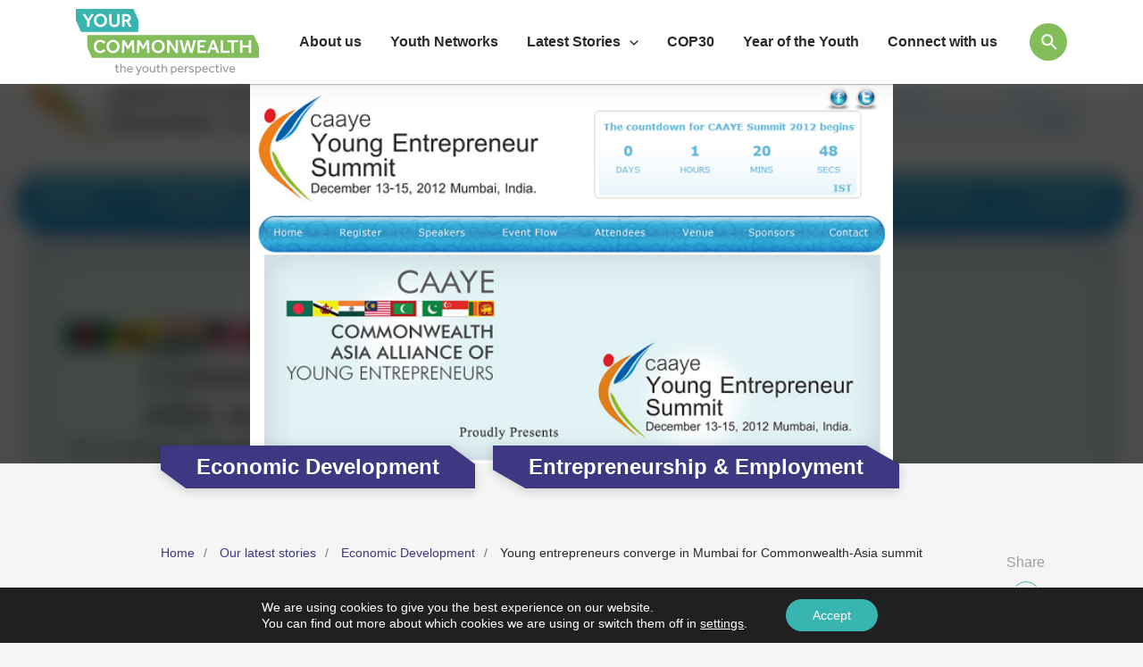

--- FILE ---
content_type: application/javascript
request_url: https://yourcommonwealth.org/wp-content/themes/astra-child/assets/js/unminified/theme-script.js
body_size: 555
content:
document.addEventListener("touchstart", function(){}, true);
var getUrlParameter = function getUrlParameter(sParam) {
    var sPageURL = window.location.search.substring(1),
        sURLVariables = sPageURL.split('&'),
        sParameterName,
        i;
    for (i = 0; i < sURLVariables.length; i++) {
        sParameterName = sURLVariables[i].split('=');

        if (sParameterName[0] === sParam) {
            return sParameterName[1] === undefined ? true : decodeURIComponent(sParameterName[1]);
        }
    }
    return false;
};
function removeParam(key, sourceURL) {
    var rtn = sourceURL.split("?")[0],
        param,
        params_arr = [],
        queryString = (sourceURL.indexOf("?") !== -1) ? sourceURL.split("?")[1] : "";
    if (queryString !== "") {
        params_arr = queryString.split("&");
        for (var i = params_arr.length - 1; i >= 0; i -= 1) {
            param = params_arr[i].split("=")[0];
            if (param === key) {
                params_arr.splice(i, 1);
            }
        }
        if (params_arr.length) rtn = rtn + "?" + params_arr.join("&");
    }
    return rtn;
}

jQuery(document).ready(function(){    
    jQuery('.btn.btn-blue').each(function(){
        var text = jQuery(this).text();
        jQuery(this).html('<div class="social-cube"><div class="front">'+text+'</div><div class="bottom">'+text+'</div></div>');
    });
    jQuery(".home-tags span:empty").each( function () {
        jQuery(this).remove();
    });
    jQuery('.posts-subs span:empty').each(function(){
        jQuery(this).remove();
    });
    if (jQuery(window).width() < 922) {        
        jQuery('.main-header-menu-toggle').click(function(){
            jQuery('html').toggleClass('openedMenu');
        });  
        jQuery('.menu-item-has-children > .menu-link').click(function(e){
            e.preventDefault();
            if(jQuery(this).parent().hasClass('ast-submenu-expanded')){
                jQuery(this).parent().removeClass('ast-submenu-expanded');
                jQuery(this).parent().removeClass('focus');
                jQuery(this).parent().children('.sub-menu').hide();
            }else{
                jQuery(this).parent().addClass('ast-submenu-expanded');
                jQuery(this).parent().addClass('focus');
                jQuery(this).parent().children('.sub-menu').show();
            }
        });
    }
    jQuery(window).on('resize', function(){
        if (jQuery(window).width() < 922) {      
            jQuery('.main-header-menu-toggle').click(function(){
                jQuery('html').toggleClass('openedMenu');
            });        
            jQuery('.menu-item-has-children > .menu-link').click(function(e){
                e.preventDefault();
                if(jQuery(this).parent().hasClass('ast-submenu-expanded')){
                    jQuery(this).parent().removeClass('ast-submenu-expanded');
                    jQuery(this).parent().removeClass('focus');
                    jQuery(this).parent().children('.sub-menu').hide();
                }else{
                    jQuery(this).parent().addClass('ast-submenu-expanded');
                    jQuery(this).parent().addClass('focus');
                    jQuery(this).parent().children('.sub-menu').show();
                }
            });
        }
    });
});